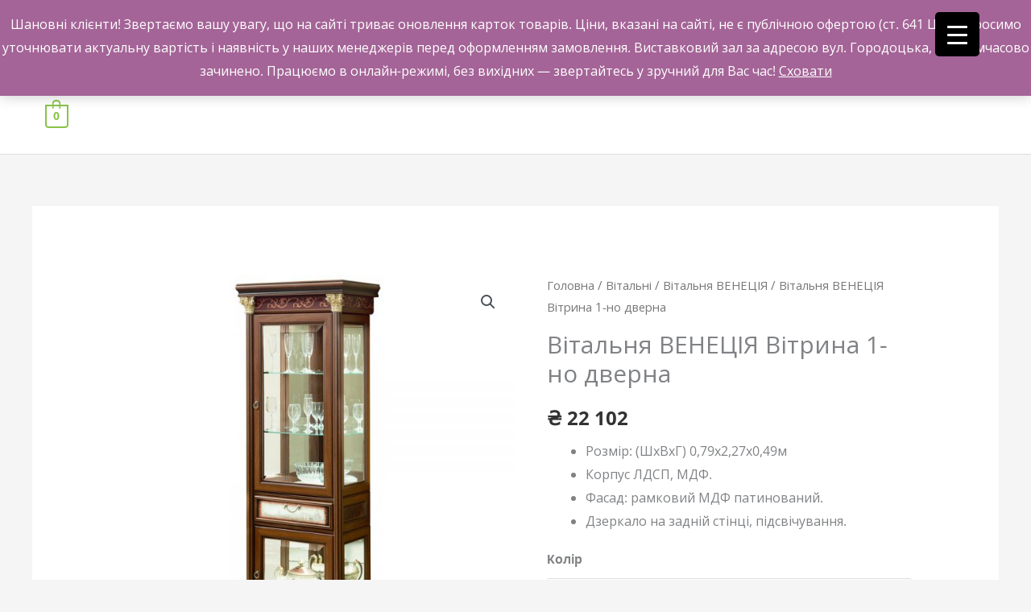

--- FILE ---
content_type: text/css
request_url: https://skay-lviv.com.ua/wp-content/uploads/elementor/css/post-40926.css?ver=1769172022
body_size: 835
content:
.elementor-40926 .elementor-element.elementor-element-2fa4611:not(.elementor-motion-effects-element-type-background), .elementor-40926 .elementor-element.elementor-element-2fa4611 > .elementor-motion-effects-container > .elementor-motion-effects-layer{background-color:#010E18;}.elementor-40926 .elementor-element.elementor-element-2fa4611 > .elementor-background-overlay{background-color:#050000;opacity:0.5;transition:background 0.3s, border-radius 0.3s, opacity 0.3s;}.elementor-40926 .elementor-element.elementor-element-2fa4611{transition:background 0.3s, border 0.3s, border-radius 0.3s, box-shadow 0.3s;padding:30px 0px 0px 0px;}.elementor-40926 .elementor-element.elementor-element-e8fd975:not(.elementor-motion-effects-element-type-background) > .elementor-widget-wrap, .elementor-40926 .elementor-element.elementor-element-e8fd975 > .elementor-widget-wrap > .elementor-motion-effects-container > .elementor-motion-effects-layer{background-color:#010E18;}.elementor-40926 .elementor-element.elementor-element-e8fd975 > .elementor-element-populated{transition:background 0.3s, border 0.3s, border-radius 0.3s, box-shadow 0.3s;}.elementor-40926 .elementor-element.elementor-element-e8fd975 > .elementor-element-populated > .elementor-background-overlay{transition:background 0.3s, border-radius 0.3s, opacity 0.3s;}.elementor-40926 .elementor-element.elementor-element-b08011e{text-align:center;}.elementor-40926 .elementor-element.elementor-element-b08011e .elementor-heading-title{font-size:18px;color:#FCFCFC;}.elementor-40926 .elementor-element.elementor-element-bd1299b{text-align:center;}.elementor-40926 .elementor-element.elementor-element-bd1299b .elementor-heading-title{font-size:18px;color:#FCFCFC;}.elementor-40926 .elementor-element.elementor-element-511b099{text-align:center;}.elementor-40926 .elementor-element.elementor-element-511b099 .elementor-heading-title{font-size:18px;color:#FCFCFC;}.elementor-40926 .elementor-element.elementor-element-8be6f22:not(.elementor-motion-effects-element-type-background) > .elementor-widget-wrap, .elementor-40926 .elementor-element.elementor-element-8be6f22 > .elementor-widget-wrap > .elementor-motion-effects-container > .elementor-motion-effects-layer{background-color:#010E18;}.elementor-40926 .elementor-element.elementor-element-8be6f22 > .elementor-element-populated{transition:background 0.3s, border 0.3s, border-radius 0.3s, box-shadow 0.3s;}.elementor-40926 .elementor-element.elementor-element-8be6f22 > .elementor-element-populated > .elementor-background-overlay{transition:background 0.3s, border-radius 0.3s, opacity 0.3s;}.elementor-40926 .elementor-element.elementor-element-62bc12e > .elementor-widget-container{margin:0px 0px 0px 0px;padding:0px 0px 0px 0px;}.elementor-40926 .elementor-element.elementor-element-62bc12e .elementor-icon-box-wrapper{text-align:center;}.elementor-40926 .elementor-element.elementor-element-62bc12e .elementor-icon-box-title{margin-block-end:0px;color:#ffffff;}.elementor-40926 .elementor-element.elementor-element-62bc12e .elementor-icon-box-description{font-family:"Tahoma", Sans-serif;font-size:16px;color:#0DBA0CA1;}.elementor-40926 .elementor-element.elementor-element-dda477e:not(.elementor-motion-effects-element-type-background), .elementor-40926 .elementor-element.elementor-element-dda477e > .elementor-motion-effects-container > .elementor-motion-effects-layer{background-color:#00060A;}.elementor-40926 .elementor-element.elementor-element-dda477e > .elementor-background-overlay{background-color:#001524;opacity:0.5;transition:background 0.3s, border-radius 0.3s, opacity 0.3s;}.elementor-40926 .elementor-element.elementor-element-dda477e{transition:background 0.3s, border 0.3s, border-radius 0.3s, box-shadow 0.3s;margin-top:0px;margin-bottom:0px;padding:0px 0px 0px 0px;}.elementor-40926 .elementor-element.elementor-element-3c459a3:not(.elementor-motion-effects-element-type-background) > .elementor-widget-wrap, .elementor-40926 .elementor-element.elementor-element-3c459a3 > .elementor-widget-wrap > .elementor-motion-effects-container > .elementor-motion-effects-layer{background-color:#010E18;}.elementor-40926 .elementor-element.elementor-element-3c459a3 > .elementor-element-populated{transition:background 0.3s, border 0.3s, border-radius 0.3s, box-shadow 0.3s;}.elementor-40926 .elementor-element.elementor-element-3c459a3 > .elementor-element-populated > .elementor-background-overlay{transition:background 0.3s, border-radius 0.3s, opacity 0.3s;}.elementor-40926 .elementor-element.elementor-element-0fe87fc img{width:50%;border-radius:10px 10px 10px 10px;}.elementor-40926 .elementor-element.elementor-element-36d9aa3:not(.elementor-motion-effects-element-type-background) > .elementor-widget-wrap, .elementor-40926 .elementor-element.elementor-element-36d9aa3 > .elementor-widget-wrap > .elementor-motion-effects-container > .elementor-motion-effects-layer{background-color:#010E18;}.elementor-40926 .elementor-element.elementor-element-36d9aa3 > .elementor-element-populated{transition:background 0.3s, border 0.3s, border-radius 0.3s, box-shadow 0.3s;margin:-4px -4px -4px -4px;--e-column-margin-right:-4px;--e-column-margin-left:-4px;padding:-3px -3px -3px -3px;}.elementor-40926 .elementor-element.elementor-element-36d9aa3 > .elementor-element-populated > .elementor-background-overlay{transition:background 0.3s, border-radius 0.3s, opacity 0.3s;}.elementor-40926 .elementor-element.elementor-element-2a27c44 > .elementor-widget-container{margin:0px 0px 0px 0px;padding:0px 0px 0px 0px;}.elementor-40926 .elementor-element.elementor-element-2a27c44 .elementor-icon-box-wrapper{text-align:center;}.elementor-40926 .elementor-element.elementor-element-2a27c44 .elementor-icon-box-title{margin-block-end:0px;color:#ffffff;}.elementor-40926 .elementor-element.elementor-element-2a27c44 .elementor-icon-box-description{font-family:"Tahoma", Sans-serif;font-size:16px;font-style:normal;color:#ADFA07A1;}.elementor-40926 .elementor-element.elementor-element-9079883 > .elementor-widget-container{margin:6px 6px 6px 6px;}.elementor-40926 .elementor-element.elementor-element-9079883{text-align:center;}.elementor-40926 .elementor-element.elementor-element-9079883 .elementor-heading-title{font-size:18px;color:#EFEFEF;}.elementor-40926 .elementor-element.elementor-element-b9bb9f4{width:var( --container-widget-width, 50.346% );max-width:50.346%;--container-widget-width:50.346%;--container-widget-flex-grow:0;align-self:center;}.elementor-40926 .elementor-element.elementor-element-b9bb9f4 > .elementor-widget-container{margin:4px 4px 4px 4px;}.elementor-40926 .elementor-element.elementor-element-b9bb9f4 .elementor-icon-wrapper{text-align:end;}.elementor-40926 .elementor-element.elementor-element-b9bb9f4.elementor-view-stacked .elementor-icon{background-color:#4DB938;}.elementor-40926 .elementor-element.elementor-element-b9bb9f4.elementor-view-framed .elementor-icon, .elementor-40926 .elementor-element.elementor-element-b9bb9f4.elementor-view-default .elementor-icon{color:#4DB938;border-color:#4DB938;}.elementor-40926 .elementor-element.elementor-element-b9bb9f4.elementor-view-framed .elementor-icon, .elementor-40926 .elementor-element.elementor-element-b9bb9f4.elementor-view-default .elementor-icon svg{fill:#4DB938;}.elementor-40926 .elementor-element.elementor-element-b9bb9f4.elementor-view-stacked .elementor-icon:hover{background-color:#1F7523;}.elementor-40926 .elementor-element.elementor-element-b9bb9f4.elementor-view-framed .elementor-icon:hover, .elementor-40926 .elementor-element.elementor-element-b9bb9f4.elementor-view-default .elementor-icon:hover{color:#1F7523;border-color:#1F7523;}.elementor-40926 .elementor-element.elementor-element-b9bb9f4.elementor-view-framed .elementor-icon:hover, .elementor-40926 .elementor-element.elementor-element-b9bb9f4.elementor-view-default .elementor-icon:hover svg{fill:#1F7523;}.elementor-40926 .elementor-element.elementor-element-b9bb9f4 .elementor-icon{font-size:29px;}.elementor-40926 .elementor-element.elementor-element-b9bb9f4 .elementor-icon svg{height:29px;}.elementor-40926 .elementor-element.elementor-element-21ff549{width:var( --container-widget-width, 49.626% );max-width:49.626%;--container-widget-width:49.626%;--container-widget-flex-grow:0;}.elementor-40926 .elementor-element.elementor-element-21ff549 > .elementor-widget-container{margin:4px 4px 4px 4px;}.elementor-40926 .elementor-element.elementor-element-21ff549 .elementor-icon-wrapper{text-align:start;}.elementor-40926 .elementor-element.elementor-element-21ff549.elementor-view-stacked .elementor-icon{background-color:#359E21;}.elementor-40926 .elementor-element.elementor-element-21ff549.elementor-view-framed .elementor-icon, .elementor-40926 .elementor-element.elementor-element-21ff549.elementor-view-default .elementor-icon{color:#359E21;border-color:#359E21;}.elementor-40926 .elementor-element.elementor-element-21ff549.elementor-view-framed .elementor-icon, .elementor-40926 .elementor-element.elementor-element-21ff549.elementor-view-default .elementor-icon svg{fill:#359E21;}.elementor-40926 .elementor-element.elementor-element-21ff549.elementor-view-stacked .elementor-icon:hover{background-color:#1F7523;}.elementor-40926 .elementor-element.elementor-element-21ff549.elementor-view-framed .elementor-icon:hover, .elementor-40926 .elementor-element.elementor-element-21ff549.elementor-view-default .elementor-icon:hover{color:#1F7523;border-color:#1F7523;}.elementor-40926 .elementor-element.elementor-element-21ff549.elementor-view-framed .elementor-icon:hover, .elementor-40926 .elementor-element.elementor-element-21ff549.elementor-view-default .elementor-icon:hover svg{fill:#1F7523;}.elementor-40926 .elementor-element.elementor-element-21ff549 .elementor-icon{font-size:29px;}.elementor-40926 .elementor-element.elementor-element-21ff549 .elementor-icon svg{height:29px;}.elementor-40926 .elementor-element.elementor-element-9e557aa:not(.elementor-motion-effects-element-type-background), .elementor-40926 .elementor-element.elementor-element-9e557aa > .elementor-motion-effects-container > .elementor-motion-effects-layer{background-color:#001524;}.elementor-40926 .elementor-element.elementor-element-9e557aa{transition:background 0.3s, border 0.3s, border-radius 0.3s, box-shadow 0.3s;margin-top:0px;margin-bottom:0px;}.elementor-40926 .elementor-element.elementor-element-9e557aa > .elementor-background-overlay{transition:background 0.3s, border-radius 0.3s, opacity 0.3s;}.elementor-40926 .elementor-element.elementor-element-c7d7fb7{width:var( --container-widget-width, 178.207% );max-width:178.207%;--container-widget-width:178.207%;--container-widget-flex-grow:0;}.elementor-40926 .elementor-element.elementor-element-c7d7fb7 > .elementor-widget-container{margin:-4px -4px -4px -4px;}.elementor-40926 .elementor-element.elementor-element-c7d7fb7 .hfe-copyright-wrapper a, .elementor-40926 .elementor-element.elementor-element-c7d7fb7 .hfe-copyright-wrapper{color:#F6F3F3;}.elementor-40926 .elementor-element.elementor-element-c7d7fb7 .hfe-copyright-wrapper, .elementor-40926 .elementor-element.elementor-element-c7d7fb7 .hfe-copyright-wrapper a{font-size:13px;}@media(max-width:1024px){.elementor-40926 .elementor-element.elementor-element-62bc12e > .elementor-widget-container{padding:0px 0px 10px 0px;}.elementor-40926 .elementor-element.elementor-element-62bc12e .elementor-icon-box-wrapper{text-align:center;}.elementor-40926 .elementor-element.elementor-element-62bc12e .elementor-icon-box-title{margin-block-end:0px;}.elementor-40926 .elementor-element.elementor-element-62bc12e .elementor-icon-box-description{font-size:12px;}.elementor-40926 .elementor-element.elementor-element-2a27c44 > .elementor-widget-container{padding:0px 0px 10px 0px;}.elementor-40926 .elementor-element.elementor-element-2a27c44 .elementor-icon-box-wrapper{text-align:center;}.elementor-40926 .elementor-element.elementor-element-2a27c44 .elementor-icon-box-title{margin-block-end:0px;}.elementor-40926 .elementor-element.elementor-element-2a27c44 .elementor-icon-box-description{font-size:14px;}}@media(max-width:767px){.elementor-40926 .elementor-element.elementor-element-62bc12e > .elementor-widget-container{padding:4px 0px 0px 0px;}.elementor-40926 .elementor-element.elementor-element-62bc12e .elementor-icon-box-wrapper{text-align:center;}.elementor-40926 .elementor-element.elementor-element-2a27c44 > .elementor-widget-container{padding:4px 0px 0px 0px;}.elementor-40926 .elementor-element.elementor-element-2a27c44 .elementor-icon-box-wrapper{text-align:center;}.elementor-40926 .elementor-element.elementor-element-9079883{text-align:center;}.elementor-40926 .elementor-element.elementor-element-9079883 .elementor-heading-title{font-size:15px;}.elementor-40926 .elementor-element.elementor-element-b9bb9f4 > .elementor-widget-container{margin:0px 0px 0px 0px;padding:-2px -2px -2px -2px;}.elementor-40926 .elementor-element.elementor-element-b9bb9f4 .elementor-icon-wrapper{text-align:start;}.elementor-40926 .elementor-element.elementor-element-21ff549 > .elementor-widget-container{margin:0px 0px 0px 0px;padding:-2px -2px -2px -2px;}.elementor-40926 .elementor-element.elementor-element-21ff549 .elementor-icon-wrapper{text-align:end;}.elementor-40926 .elementor-element.elementor-element-21ff549 .elementor-icon{font-size:29px;}.elementor-40926 .elementor-element.elementor-element-21ff549 .elementor-icon svg{height:29px;}}

--- FILE ---
content_type: text/plain
request_url: https://www.google-analytics.com/j/collect?v=1&_v=j102&a=1571648566&t=pageview&_s=1&dl=https%3A%2F%2Fskay-lviv.com.ua%2Fproduct%2F%25D0%25BD%25D0%25B0%25D0%25B1%25D1%2596%25D1%2580%25D0%25BD%25D0%25B0-%25D1%2581%25D0%25B8%25D1%2581%25D1%2582%25D0%25B5%25D0%25BC%25D0%25B0%25D0%25B2%25D0%25B5%25D0%25BD%25D0%25B5%25D1%2586%25D1%2596%25D1%258F-%25D0%25B2%25D1%2596%25D1%2582%25D1%2580%25D0%25B8%25D0%25BD%25D0%25B0-1-%25D0%25BD%25D0%25BE-%25D0%25B4%2F&ul=en-us%40posix&dt=%D0%92%D1%96%D1%82%D0%B0%D0%BB%D1%8C%D0%BD%D1%8F%20%D0%92%D0%95%D0%9D%D0%95%D0%A6%D0%86%D0%AF%20%D0%92%D1%96%D1%82%D1%80%D0%B8%D0%BD%D0%B0%201-%D0%BD%D0%BE%20%D0%B4%D0%B2%D0%B5%D1%80%D0%BD%D0%B0%20-%20%D0%9C%D0%B5%D0%B1%D0%BB%D1%96%20%D0%A1%D0%BA%D0%B0%D0%B9%20%D0%9B%D1%8C%D0%B2%D1%96%D0%B2&sr=1280x720&vp=1280x720&_u=YADAAAABAAAAAC~&jid=1048725142&gjid=1087480135&cid=2030195103.1769253135&tid=UA-156316661-1&_gid=608656443.1769253135&_r=1&_slc=1&gtm=45He61m0n81KLJBFQXv830804235za200zd830804235&gcd=13l3l3l3l1l1&dma=0&tag_exp=103116026~103200004~104527907~104528500~104684208~104684211~105391253~115616986~115938465~115938469~116682876~117025847~117041588~117223558~117223565&z=1694546008
body_size: -450
content:
2,cG-5H8V28QT82